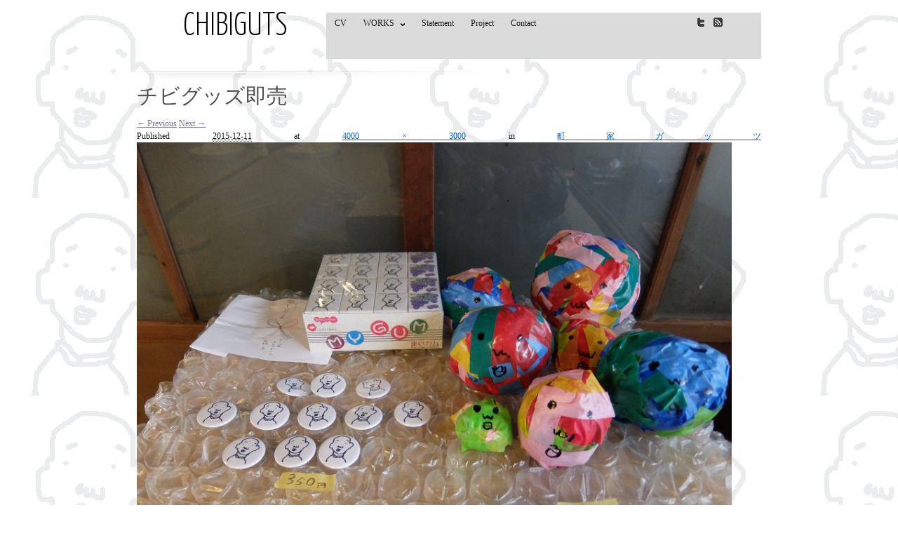

--- FILE ---
content_type: text/html; charset=UTF-8
request_url: http://www.chibiguts.com/machiyaguts/attachment/%E3%83%81%E3%83%93%E3%82%B0%E3%83%83%E3%82%BA%E5%8D%B3%E5%A3%B2
body_size: 8887
content:
<!DOCTYPE html>
<html dir="ltr" lang="ja" prefix="og: https://ogp.me/ns#">
<head>
	<meta charset="UTF-8" />
	<meta name="author" content="Alex Itsios" />
    <link href='http://fonts.googleapis.com/css?family=Yanone+Kaffeesatz:400,200,300,700' rel='stylesheet' type='text/css'>
	<title>チビグッズ即売 | CHIBIGUTSCHIBIGUTS</title>
	<link rel="shortcut icon" href="http://www.chibiguts.com/wp-content/themes/hephaestus/images/favicon.ico" />
	<!--[if lt IE 8]><link rel="stylesheet" href="http://www.chibiguts.com/wp-content/themes/hephaestus/css/ie.css" type="text/css" media="screen, projection"/><![endif]-->
	<link rel="pingback" href="http://www.chibiguts.com/xmlrpc.php" />	
	 
	
		<!-- All in One SEO 4.9.3 - aioseo.com -->
	<meta name="robots" content="max-image-preview:large" />
	<meta name="author" content="CHIBIGUTS"/>
	<meta name="google-site-verification" content="mjNnc1dtyrKLCjbJ0xQ2g5d91gnmC1ayDS9tCxyTLgU" />
	<link rel="canonical" href="http://www.chibiguts.com/machiyaguts/attachment/%e3%83%81%e3%83%93%e3%82%b0%e3%83%83%e3%82%ba%e5%8d%b3%e5%a3%b2" />
	<meta name="generator" content="All in One SEO (AIOSEO) 4.9.3" />
		<meta property="og:locale" content="ja_JP" />
		<meta property="og:site_name" content="CHIBIGUTS | あなたの心に小さな勇気を！" />
		<meta property="og:type" content="article" />
		<meta property="og:title" content="チビグッズ即売 | CHIBIGUTS" />
		<meta property="og:url" content="http://www.chibiguts.com/machiyaguts/attachment/%e3%83%81%e3%83%93%e3%82%b0%e3%83%83%e3%82%ba%e5%8d%b3%e5%a3%b2" />
		<meta property="article:published_time" content="2015-12-11T14:35:14+00:00" />
		<meta property="article:modified_time" content="2015-12-11T14:35:14+00:00" />
		<meta name="twitter:card" content="summary" />
		<meta name="twitter:title" content="チビグッズ即売 | CHIBIGUTS" />
		<script type="application/ld+json" class="aioseo-schema">
			{"@context":"https:\/\/schema.org","@graph":[{"@type":"BreadcrumbList","@id":"http:\/\/www.chibiguts.com\/machiyaguts\/attachment\/%e3%83%81%e3%83%93%e3%82%b0%e3%83%83%e3%82%ba%e5%8d%b3%e5%a3%b2#breadcrumblist","itemListElement":[{"@type":"ListItem","@id":"http:\/\/www.chibiguts.com#listItem","position":1,"name":"Home","item":"http:\/\/www.chibiguts.com","nextItem":{"@type":"ListItem","@id":"http:\/\/www.chibiguts.com\/machiyaguts\/attachment\/%e3%83%81%e3%83%93%e3%82%b0%e3%83%83%e3%82%ba%e5%8d%b3%e5%a3%b2#listItem","name":"\u30c1\u30d3\u30b0\u30c3\u30ba\u5373\u58f2"}},{"@type":"ListItem","@id":"http:\/\/www.chibiguts.com\/machiyaguts\/attachment\/%e3%83%81%e3%83%93%e3%82%b0%e3%83%83%e3%82%ba%e5%8d%b3%e5%a3%b2#listItem","position":2,"name":"\u30c1\u30d3\u30b0\u30c3\u30ba\u5373\u58f2","previousItem":{"@type":"ListItem","@id":"http:\/\/www.chibiguts.com#listItem","name":"Home"}}]},{"@type":"ItemPage","@id":"http:\/\/www.chibiguts.com\/machiyaguts\/attachment\/%e3%83%81%e3%83%93%e3%82%b0%e3%83%83%e3%82%ba%e5%8d%b3%e5%a3%b2#itempage","url":"http:\/\/www.chibiguts.com\/machiyaguts\/attachment\/%e3%83%81%e3%83%93%e3%82%b0%e3%83%83%e3%82%ba%e5%8d%b3%e5%a3%b2","name":"\u30c1\u30d3\u30b0\u30c3\u30ba\u5373\u58f2 | CHIBIGUTS","inLanguage":"ja","isPartOf":{"@id":"http:\/\/www.chibiguts.com\/#website"},"breadcrumb":{"@id":"http:\/\/www.chibiguts.com\/machiyaguts\/attachment\/%e3%83%81%e3%83%93%e3%82%b0%e3%83%83%e3%82%ba%e5%8d%b3%e5%a3%b2#breadcrumblist"},"author":{"@id":"http:\/\/www.chibiguts.com\/author\/chibiguts#author"},"creator":{"@id":"http:\/\/www.chibiguts.com\/author\/chibiguts#author"},"datePublished":"2015-12-11T23:35:14+09:00","dateModified":"2015-12-11T23:35:14+09:00"},{"@type":"Organization","@id":"http:\/\/www.chibiguts.com\/#organization","name":"CHIBIGUTS","description":"\u3042\u306a\u305f\u306e\u5fc3\u306b\u5c0f\u3055\u306a\u52c7\u6c17\u3092\uff01","url":"http:\/\/www.chibiguts.com\/"},{"@type":"Person","@id":"http:\/\/www.chibiguts.com\/author\/chibiguts#author","url":"http:\/\/www.chibiguts.com\/author\/chibiguts","name":"CHIBIGUTS"},{"@type":"WebSite","@id":"http:\/\/www.chibiguts.com\/#website","url":"http:\/\/www.chibiguts.com\/","name":"CHIBIGUTS","description":"\u3042\u306a\u305f\u306e\u5fc3\u306b\u5c0f\u3055\u306a\u52c7\u6c17\u3092\uff01","inLanguage":"ja","publisher":{"@id":"http:\/\/www.chibiguts.com\/#organization"}}]}
		</script>
		<!-- All in One SEO -->

<link rel="alternate" type="application/rss+xml" title="CHIBIGUTS &raquo; フィード" href="http://www.chibiguts.com/feed" />
<link rel="alternate" type="application/rss+xml" title="CHIBIGUTS &raquo; コメントフィード" href="http://www.chibiguts.com/comments/feed" />
<link rel="alternate" title="oEmbed (JSON)" type="application/json+oembed" href="http://www.chibiguts.com/wp-json/oembed/1.0/embed?url=http%3A%2F%2Fwww.chibiguts.com%2Fmachiyaguts%2Fattachment%2F%25e3%2583%2581%25e3%2583%2593%25e3%2582%25b0%25e3%2583%2583%25e3%2582%25ba%25e5%258d%25b3%25e5%25a3%25b2" />
<link rel="alternate" title="oEmbed (XML)" type="text/xml+oembed" href="http://www.chibiguts.com/wp-json/oembed/1.0/embed?url=http%3A%2F%2Fwww.chibiguts.com%2Fmachiyaguts%2Fattachment%2F%25e3%2583%2581%25e3%2583%2593%25e3%2582%25b0%25e3%2583%2583%25e3%2582%25ba%25e5%258d%25b3%25e5%25a3%25b2&#038;format=xml" />
<style id='wp-img-auto-sizes-contain-inline-css' type='text/css'>
img:is([sizes=auto i],[sizes^="auto," i]){contain-intrinsic-size:3000px 1500px}
/*# sourceURL=wp-img-auto-sizes-contain-inline-css */
</style>
<link rel='stylesheet' id='sbi_styles-css' href='http://www.chibiguts.com/wp-content/plugins/instagram-feed/css/sbi-styles.min.css?ver=6.10.0' type='text/css' media='all' />
<style id='wp-emoji-styles-inline-css' type='text/css'>

	img.wp-smiley, img.emoji {
		display: inline !important;
		border: none !important;
		box-shadow: none !important;
		height: 1em !important;
		width: 1em !important;
		margin: 0 0.07em !important;
		vertical-align: -0.1em !important;
		background: none !important;
		padding: 0 !important;
	}
/*# sourceURL=wp-emoji-styles-inline-css */
</style>
<style id='wp-block-library-inline-css' type='text/css'>
:root{--wp-block-synced-color:#7a00df;--wp-block-synced-color--rgb:122,0,223;--wp-bound-block-color:var(--wp-block-synced-color);--wp-editor-canvas-background:#ddd;--wp-admin-theme-color:#007cba;--wp-admin-theme-color--rgb:0,124,186;--wp-admin-theme-color-darker-10:#006ba1;--wp-admin-theme-color-darker-10--rgb:0,107,160.5;--wp-admin-theme-color-darker-20:#005a87;--wp-admin-theme-color-darker-20--rgb:0,90,135;--wp-admin-border-width-focus:2px}@media (min-resolution:192dpi){:root{--wp-admin-border-width-focus:1.5px}}.wp-element-button{cursor:pointer}:root .has-very-light-gray-background-color{background-color:#eee}:root .has-very-dark-gray-background-color{background-color:#313131}:root .has-very-light-gray-color{color:#eee}:root .has-very-dark-gray-color{color:#313131}:root .has-vivid-green-cyan-to-vivid-cyan-blue-gradient-background{background:linear-gradient(135deg,#00d084,#0693e3)}:root .has-purple-crush-gradient-background{background:linear-gradient(135deg,#34e2e4,#4721fb 50%,#ab1dfe)}:root .has-hazy-dawn-gradient-background{background:linear-gradient(135deg,#faaca8,#dad0ec)}:root .has-subdued-olive-gradient-background{background:linear-gradient(135deg,#fafae1,#67a671)}:root .has-atomic-cream-gradient-background{background:linear-gradient(135deg,#fdd79a,#004a59)}:root .has-nightshade-gradient-background{background:linear-gradient(135deg,#330968,#31cdcf)}:root .has-midnight-gradient-background{background:linear-gradient(135deg,#020381,#2874fc)}:root{--wp--preset--font-size--normal:16px;--wp--preset--font-size--huge:42px}.has-regular-font-size{font-size:1em}.has-larger-font-size{font-size:2.625em}.has-normal-font-size{font-size:var(--wp--preset--font-size--normal)}.has-huge-font-size{font-size:var(--wp--preset--font-size--huge)}.has-text-align-center{text-align:center}.has-text-align-left{text-align:left}.has-text-align-right{text-align:right}.has-fit-text{white-space:nowrap!important}#end-resizable-editor-section{display:none}.aligncenter{clear:both}.items-justified-left{justify-content:flex-start}.items-justified-center{justify-content:center}.items-justified-right{justify-content:flex-end}.items-justified-space-between{justify-content:space-between}.screen-reader-text{border:0;clip-path:inset(50%);height:1px;margin:-1px;overflow:hidden;padding:0;position:absolute;width:1px;word-wrap:normal!important}.screen-reader-text:focus{background-color:#ddd;clip-path:none;color:#444;display:block;font-size:1em;height:auto;left:5px;line-height:normal;padding:15px 23px 14px;text-decoration:none;top:5px;width:auto;z-index:100000}html :where(.has-border-color){border-style:solid}html :where([style*=border-top-color]){border-top-style:solid}html :where([style*=border-right-color]){border-right-style:solid}html :where([style*=border-bottom-color]){border-bottom-style:solid}html :where([style*=border-left-color]){border-left-style:solid}html :where([style*=border-width]){border-style:solid}html :where([style*=border-top-width]){border-top-style:solid}html :where([style*=border-right-width]){border-right-style:solid}html :where([style*=border-bottom-width]){border-bottom-style:solid}html :where([style*=border-left-width]){border-left-style:solid}html :where(img[class*=wp-image-]){height:auto;max-width:100%}:where(figure){margin:0 0 1em}html :where(.is-position-sticky){--wp-admin--admin-bar--position-offset:var(--wp-admin--admin-bar--height,0px)}@media screen and (max-width:600px){html :where(.is-position-sticky){--wp-admin--admin-bar--position-offset:0px}}

/*# sourceURL=wp-block-library-inline-css */
</style><style id='global-styles-inline-css' type='text/css'>
:root{--wp--preset--aspect-ratio--square: 1;--wp--preset--aspect-ratio--4-3: 4/3;--wp--preset--aspect-ratio--3-4: 3/4;--wp--preset--aspect-ratio--3-2: 3/2;--wp--preset--aspect-ratio--2-3: 2/3;--wp--preset--aspect-ratio--16-9: 16/9;--wp--preset--aspect-ratio--9-16: 9/16;--wp--preset--color--black: #000000;--wp--preset--color--cyan-bluish-gray: #abb8c3;--wp--preset--color--white: #ffffff;--wp--preset--color--pale-pink: #f78da7;--wp--preset--color--vivid-red: #cf2e2e;--wp--preset--color--luminous-vivid-orange: #ff6900;--wp--preset--color--luminous-vivid-amber: #fcb900;--wp--preset--color--light-green-cyan: #7bdcb5;--wp--preset--color--vivid-green-cyan: #00d084;--wp--preset--color--pale-cyan-blue: #8ed1fc;--wp--preset--color--vivid-cyan-blue: #0693e3;--wp--preset--color--vivid-purple: #9b51e0;--wp--preset--gradient--vivid-cyan-blue-to-vivid-purple: linear-gradient(135deg,rgb(6,147,227) 0%,rgb(155,81,224) 100%);--wp--preset--gradient--light-green-cyan-to-vivid-green-cyan: linear-gradient(135deg,rgb(122,220,180) 0%,rgb(0,208,130) 100%);--wp--preset--gradient--luminous-vivid-amber-to-luminous-vivid-orange: linear-gradient(135deg,rgb(252,185,0) 0%,rgb(255,105,0) 100%);--wp--preset--gradient--luminous-vivid-orange-to-vivid-red: linear-gradient(135deg,rgb(255,105,0) 0%,rgb(207,46,46) 100%);--wp--preset--gradient--very-light-gray-to-cyan-bluish-gray: linear-gradient(135deg,rgb(238,238,238) 0%,rgb(169,184,195) 100%);--wp--preset--gradient--cool-to-warm-spectrum: linear-gradient(135deg,rgb(74,234,220) 0%,rgb(151,120,209) 20%,rgb(207,42,186) 40%,rgb(238,44,130) 60%,rgb(251,105,98) 80%,rgb(254,248,76) 100%);--wp--preset--gradient--blush-light-purple: linear-gradient(135deg,rgb(255,206,236) 0%,rgb(152,150,240) 100%);--wp--preset--gradient--blush-bordeaux: linear-gradient(135deg,rgb(254,205,165) 0%,rgb(254,45,45) 50%,rgb(107,0,62) 100%);--wp--preset--gradient--luminous-dusk: linear-gradient(135deg,rgb(255,203,112) 0%,rgb(199,81,192) 50%,rgb(65,88,208) 100%);--wp--preset--gradient--pale-ocean: linear-gradient(135deg,rgb(255,245,203) 0%,rgb(182,227,212) 50%,rgb(51,167,181) 100%);--wp--preset--gradient--electric-grass: linear-gradient(135deg,rgb(202,248,128) 0%,rgb(113,206,126) 100%);--wp--preset--gradient--midnight: linear-gradient(135deg,rgb(2,3,129) 0%,rgb(40,116,252) 100%);--wp--preset--font-size--small: 13px;--wp--preset--font-size--medium: 20px;--wp--preset--font-size--large: 36px;--wp--preset--font-size--x-large: 42px;--wp--preset--spacing--20: 0.44rem;--wp--preset--spacing--30: 0.67rem;--wp--preset--spacing--40: 1rem;--wp--preset--spacing--50: 1.5rem;--wp--preset--spacing--60: 2.25rem;--wp--preset--spacing--70: 3.38rem;--wp--preset--spacing--80: 5.06rem;--wp--preset--shadow--natural: 6px 6px 9px rgba(0, 0, 0, 0.2);--wp--preset--shadow--deep: 12px 12px 50px rgba(0, 0, 0, 0.4);--wp--preset--shadow--sharp: 6px 6px 0px rgba(0, 0, 0, 0.2);--wp--preset--shadow--outlined: 6px 6px 0px -3px rgb(255, 255, 255), 6px 6px rgb(0, 0, 0);--wp--preset--shadow--crisp: 6px 6px 0px rgb(0, 0, 0);}:where(.is-layout-flex){gap: 0.5em;}:where(.is-layout-grid){gap: 0.5em;}body .is-layout-flex{display: flex;}.is-layout-flex{flex-wrap: wrap;align-items: center;}.is-layout-flex > :is(*, div){margin: 0;}body .is-layout-grid{display: grid;}.is-layout-grid > :is(*, div){margin: 0;}:where(.wp-block-columns.is-layout-flex){gap: 2em;}:where(.wp-block-columns.is-layout-grid){gap: 2em;}:where(.wp-block-post-template.is-layout-flex){gap: 1.25em;}:where(.wp-block-post-template.is-layout-grid){gap: 1.25em;}.has-black-color{color: var(--wp--preset--color--black) !important;}.has-cyan-bluish-gray-color{color: var(--wp--preset--color--cyan-bluish-gray) !important;}.has-white-color{color: var(--wp--preset--color--white) !important;}.has-pale-pink-color{color: var(--wp--preset--color--pale-pink) !important;}.has-vivid-red-color{color: var(--wp--preset--color--vivid-red) !important;}.has-luminous-vivid-orange-color{color: var(--wp--preset--color--luminous-vivid-orange) !important;}.has-luminous-vivid-amber-color{color: var(--wp--preset--color--luminous-vivid-amber) !important;}.has-light-green-cyan-color{color: var(--wp--preset--color--light-green-cyan) !important;}.has-vivid-green-cyan-color{color: var(--wp--preset--color--vivid-green-cyan) !important;}.has-pale-cyan-blue-color{color: var(--wp--preset--color--pale-cyan-blue) !important;}.has-vivid-cyan-blue-color{color: var(--wp--preset--color--vivid-cyan-blue) !important;}.has-vivid-purple-color{color: var(--wp--preset--color--vivid-purple) !important;}.has-black-background-color{background-color: var(--wp--preset--color--black) !important;}.has-cyan-bluish-gray-background-color{background-color: var(--wp--preset--color--cyan-bluish-gray) !important;}.has-white-background-color{background-color: var(--wp--preset--color--white) !important;}.has-pale-pink-background-color{background-color: var(--wp--preset--color--pale-pink) !important;}.has-vivid-red-background-color{background-color: var(--wp--preset--color--vivid-red) !important;}.has-luminous-vivid-orange-background-color{background-color: var(--wp--preset--color--luminous-vivid-orange) !important;}.has-luminous-vivid-amber-background-color{background-color: var(--wp--preset--color--luminous-vivid-amber) !important;}.has-light-green-cyan-background-color{background-color: var(--wp--preset--color--light-green-cyan) !important;}.has-vivid-green-cyan-background-color{background-color: var(--wp--preset--color--vivid-green-cyan) !important;}.has-pale-cyan-blue-background-color{background-color: var(--wp--preset--color--pale-cyan-blue) !important;}.has-vivid-cyan-blue-background-color{background-color: var(--wp--preset--color--vivid-cyan-blue) !important;}.has-vivid-purple-background-color{background-color: var(--wp--preset--color--vivid-purple) !important;}.has-black-border-color{border-color: var(--wp--preset--color--black) !important;}.has-cyan-bluish-gray-border-color{border-color: var(--wp--preset--color--cyan-bluish-gray) !important;}.has-white-border-color{border-color: var(--wp--preset--color--white) !important;}.has-pale-pink-border-color{border-color: var(--wp--preset--color--pale-pink) !important;}.has-vivid-red-border-color{border-color: var(--wp--preset--color--vivid-red) !important;}.has-luminous-vivid-orange-border-color{border-color: var(--wp--preset--color--luminous-vivid-orange) !important;}.has-luminous-vivid-amber-border-color{border-color: var(--wp--preset--color--luminous-vivid-amber) !important;}.has-light-green-cyan-border-color{border-color: var(--wp--preset--color--light-green-cyan) !important;}.has-vivid-green-cyan-border-color{border-color: var(--wp--preset--color--vivid-green-cyan) !important;}.has-pale-cyan-blue-border-color{border-color: var(--wp--preset--color--pale-cyan-blue) !important;}.has-vivid-cyan-blue-border-color{border-color: var(--wp--preset--color--vivid-cyan-blue) !important;}.has-vivid-purple-border-color{border-color: var(--wp--preset--color--vivid-purple) !important;}.has-vivid-cyan-blue-to-vivid-purple-gradient-background{background: var(--wp--preset--gradient--vivid-cyan-blue-to-vivid-purple) !important;}.has-light-green-cyan-to-vivid-green-cyan-gradient-background{background: var(--wp--preset--gradient--light-green-cyan-to-vivid-green-cyan) !important;}.has-luminous-vivid-amber-to-luminous-vivid-orange-gradient-background{background: var(--wp--preset--gradient--luminous-vivid-amber-to-luminous-vivid-orange) !important;}.has-luminous-vivid-orange-to-vivid-red-gradient-background{background: var(--wp--preset--gradient--luminous-vivid-orange-to-vivid-red) !important;}.has-very-light-gray-to-cyan-bluish-gray-gradient-background{background: var(--wp--preset--gradient--very-light-gray-to-cyan-bluish-gray) !important;}.has-cool-to-warm-spectrum-gradient-background{background: var(--wp--preset--gradient--cool-to-warm-spectrum) !important;}.has-blush-light-purple-gradient-background{background: var(--wp--preset--gradient--blush-light-purple) !important;}.has-blush-bordeaux-gradient-background{background: var(--wp--preset--gradient--blush-bordeaux) !important;}.has-luminous-dusk-gradient-background{background: var(--wp--preset--gradient--luminous-dusk) !important;}.has-pale-ocean-gradient-background{background: var(--wp--preset--gradient--pale-ocean) !important;}.has-electric-grass-gradient-background{background: var(--wp--preset--gradient--electric-grass) !important;}.has-midnight-gradient-background{background: var(--wp--preset--gradient--midnight) !important;}.has-small-font-size{font-size: var(--wp--preset--font-size--small) !important;}.has-medium-font-size{font-size: var(--wp--preset--font-size--medium) !important;}.has-large-font-size{font-size: var(--wp--preset--font-size--large) !important;}.has-x-large-font-size{font-size: var(--wp--preset--font-size--x-large) !important;}
/*# sourceURL=global-styles-inline-css */
</style>

<style id='classic-theme-styles-inline-css' type='text/css'>
/*! This file is auto-generated */
.wp-block-button__link{color:#fff;background-color:#32373c;border-radius:9999px;box-shadow:none;text-decoration:none;padding:calc(.667em + 2px) calc(1.333em + 2px);font-size:1.125em}.wp-block-file__button{background:#32373c;color:#fff;text-decoration:none}
/*# sourceURL=/wp-includes/css/classic-themes.min.css */
</style>
<link rel='stylesheet' id='screen-css' href='http://www.chibiguts.com/wp-content/themes/hephaestus/css/screen.css?ver=6.9' type='text/css' media='screen' />
<link rel='stylesheet' id='print-css' href='http://www.chibiguts.com/wp-content/themes/hephaestus/css/print.css?ver=6.9' type='text/css' media='print' />
<link rel='stylesheet' id='default-css' href='http://www.chibiguts.com/wp-content/themes/hephaestus/css/default.css?ver=6.9' type='text/css' media='screen' />
<link rel='stylesheet' id='superfish-css' href='http://www.chibiguts.com/wp-content/themes/hephaestus/css/superfish.css?ver=6.9' type='text/css' media='screen' />
<link rel='stylesheet' id='style-css' href='http://www.chibiguts.com/wp-content/themes/hephaestus/style.css?ver=6.9' type='text/css' media='all' />
<script type="text/javascript" src="http://www.chibiguts.com/wp-includes/js/jquery/jquery.min.js?ver=3.7.1" id="jquery-core-js"></script>
<script type="text/javascript" src="http://www.chibiguts.com/wp-includes/js/jquery/jquery-migrate.min.js?ver=3.4.1" id="jquery-migrate-js"></script>
<link rel="https://api.w.org/" href="http://www.chibiguts.com/wp-json/" /><link rel="alternate" title="JSON" type="application/json" href="http://www.chibiguts.com/wp-json/wp/v2/media/859" /><link rel="EditURI" type="application/rsd+xml" title="RSD" href="http://www.chibiguts.com/xmlrpc.php?rsd" />
<meta name="generator" content="WordPress 6.9" />
<link rel='shortlink' href='http://www.chibiguts.com/?p=859' />
<style type="text/css" id="custom-background-css">
body.custom-background { background-image: url("http://www.chibiguts.com/wp-content/uploads/2015/06/85732f0940b5b783efe5246a0cc3e75c.jpg"); background-position: left top; background-size: auto; background-repeat: repeat; background-attachment: fixed; }
</style>
	<link rel="icon" href="http://www.chibiguts.com/wp-content/uploads/2015/03/cropped-1-32x32.jpg" sizes="32x32" />
<link rel="icon" href="http://www.chibiguts.com/wp-content/uploads/2015/03/cropped-1-192x192.jpg" sizes="192x192" />
<link rel="apple-touch-icon" href="http://www.chibiguts.com/wp-content/uploads/2015/03/cropped-1-180x180.jpg" />
<meta name="msapplication-TileImage" content="http://www.chibiguts.com/wp-content/uploads/2015/03/cropped-1-270x270.jpg" />
<meta name="google-site-verification" content="v_5OrQ3c8C8sEOz10Oz_hN6eWHsIFIrwkPk9GObrywU" />

</head>
<body class="attachment wp-singular attachment-template-default single single-attachment postid-859 attachmentid-859 attachment-jpeg custom-background wp-theme-hephaestus">
<div class="container">
	<div class="prepend-top prepend-1 span-5 append-1 append-bottom">
		<a href="http://www.chibiguts.com" rel="nofollow" id="thelogolink">
        CHIBIGUTS        </a>
	</div>
	<div class="prepend-top span-14 top last append-bottom top">
		<div class="span-11 top first">
		<ul class="sf-menu mainnav">
			 <li id="menu-item-85" class="menu-item menu-item-type-post_type menu-item-object-page menu-item-85"><a href="http://www.chibiguts.com/profile">CV</a></li>
<li id="menu-item-84" class="menu-item menu-item-type-post_type menu-item-object-page menu-item-has-children menu-item-84"><a href="http://www.chibiguts.com/works">WORKS</a>
<ul class="sub-menu">
	<li id="menu-item-384" class="menu-item menu-item-type-post_type menu-item-object-page menu-item-384"><a href="http://www.chibiguts.com/self-portrait">ちびがっつ自画像</a></li>
	<li id="menu-item-1286" class="menu-item menu-item-type-post_type menu-item-object-page menu-item-1286"><a href="http://www.chibiguts.com/sunguts">Human of the Sun</a></li>
	<li id="menu-item-1764" class="menu-item menu-item-type-post_type menu-item-object-page menu-item-1764"><a href="http://www.chibiguts.com/hanaguts">HANAGUTS</a></li>
	<li id="menu-item-1713" class="menu-item menu-item-type-post_type menu-item-object-page menu-item-1713"><a href="http://www.chibiguts.com/crazy-guts-exhibition">Crazy Guts Exhibition</a></li>
	<li id="menu-item-1748" class="menu-item menu-item-type-post_type menu-item-object-page menu-item-1748"><a href="http://www.chibiguts.com/crazygutsdance">Crazy Guts Dance Show</a></li>
	<li id="menu-item-1904" class="menu-item menu-item-type-post_type menu-item-object-page menu-item-1904"><a href="http://www.chibiguts.com/hana-yuland">HANA &#038; Dance &#038; Guts Painting in Ogu Yu-Land Kumanomae</a></li>
	<li id="menu-item-1925" class="menu-item menu-item-type-post_type menu-item-object-page menu-item-1925"><a href="http://www.chibiguts.com/sunrise-fuji-guts">Sunrise Mt. Fuji Guts in Ogu Yu-Land Kumanomae</a></li>
	<li id="menu-item-1973" class="menu-item menu-item-type-post_type menu-item-object-page menu-item-1973"><a href="http://www.chibiguts.com/ryugu-guts">Ryugu Guts Onsen</a></li>
	<li id="menu-item-1978" class="menu-item menu-item-type-post_type menu-item-object-page menu-item-1978"><a href="http://www.chibiguts.com/hanasakaguts">HANA SAKA GUTS</a></li>
	<li id="menu-item-1988" class="menu-item menu-item-type-post_type menu-item-object-page menu-item-1988"><a href="http://www.chibiguts.com/laughingguts">Laughing Guts!!!! feat. Hiroshi Murakami</a></li>
	<li id="menu-item-1994" class="menu-item menu-item-type-post_type menu-item-object-page menu-item-1994"><a href="http://www.chibiguts.com/dancing-guts">Dancing Guts!!!!</a></li>
	<li id="menu-item-2434" class="menu-item menu-item-type-post_type menu-item-object-page menu-item-2434"><a href="http://www.chibiguts.com/cheer-for-art">Cheer for Art !</a></li>
	<li id="menu-item-2007" class="menu-item menu-item-type-post_type menu-item-object-page menu-item-2007"><a href="http://www.chibiguts.com/love-shrimp-guts">Love Shrimp Guts</a></li>
	<li id="menu-item-2059" class="menu-item menu-item-type-post_type menu-item-object-page menu-item-2059"><a href="http://www.chibiguts.com/monkeyguts">Monkey Guts</a></li>
	<li id="menu-item-2082" class="menu-item menu-item-type-post_type menu-item-object-page menu-item-2082"><a href="http://www.chibiguts.com/ketchupguts">Ketchup Guts</a></li>
	<li id="menu-item-187" class="menu-item menu-item-type-post_type menu-item-object-page menu-item-187"><a href="http://www.chibiguts.com/janjan">Jan Jan Chorus ♪</a></li>
	<li id="menu-item-222" class="menu-item menu-item-type-post_type menu-item-object-page menu-item-222"><a href="http://www.chibiguts.com/dustmen">dustmen</a></li>
	<li id="menu-item-1837" class="menu-item menu-item-type-post_type menu-item-object-page menu-item-1837"><a href="http://www.chibiguts.com/dancingstick">Dancing Stick Figure</a></li>
	<li id="menu-item-141" class="menu-item menu-item-type-post_type menu-item-object-page menu-item-141"><a href="http://www.chibiguts.com/burst">（爆）</a></li>
	<li id="menu-item-349" class="menu-item menu-item-type-post_type menu-item-object-page menu-item-349"><a href="http://www.chibiguts.com/hana">はな、め、はっぱ</a></li>
	<li id="menu-item-371" class="menu-item menu-item-type-post_type menu-item-object-page menu-item-371"><a href="http://www.chibiguts.com/rhythm">リズム</a></li>
	<li id="menu-item-2682" class="menu-item menu-item-type-post_type menu-item-object-page menu-item-2682"><a href="http://www.chibiguts.com/fujiguts">FUJI GUTS FESTIVAL</a></li>
	<li id="menu-item-2695" class="menu-item menu-item-type-post_type menu-item-object-page menu-item-2695"><a href="http://www.chibiguts.com/itamigreenjam">ITAMI GREENJAM</a></li>
	<li id="menu-item-2449" class="menu-item menu-item-type-post_type menu-item-object-page menu-item-2449"><a href="http://www.chibiguts.com/mavel-chibiguts">MAVEL × CHIBIGUTS</a></li>
	<li id="menu-item-2473" class="menu-item menu-item-type-post_type menu-item-object-page menu-item-2473"><a href="http://www.chibiguts.com/oniburo">Oniburo</a></li>
	<li id="menu-item-1689" class="menu-item menu-item-type-post_type menu-item-object-page menu-item-1689"><a href="http://www.chibiguts.com/rolling">Rolling Painting</a></li>
	<li id="menu-item-1812" class="menu-item menu-item-type-post_type menu-item-object-page menu-item-1812"><a href="http://www.chibiguts.com/rolling-itami">Rolling Painting in ITAMI</a></li>
	<li id="menu-item-1829" class="menu-item menu-item-type-post_type menu-item-object-page menu-item-1829"><a href="http://www.chibiguts.com/chibiburst">CHIBIBURST</a></li>
	<li id="menu-item-1491" class="menu-item menu-item-type-post_type menu-item-object-page menu-item-1491"><a href="http://www.chibiguts.com/festival">Festival Art</a></li>
	<li id="menu-item-2523" class="menu-item menu-item-type-post_type menu-item-object-page menu-item-2523"><a href="http://www.chibiguts.com/yamanaka-party">Yamanaka suplex ART &#038; BBQ party</a></li>
	<li id="menu-item-2574" class="menu-item menu-item-type-post_type menu-item-object-page menu-item-2574"><a href="http://www.chibiguts.com/hanaguts-hair-art">HANAGUTS hair art</a></li>
	<li id="menu-item-2500" class="menu-item menu-item-type-post_type menu-item-object-page menu-item-2500"><a href="http://www.chibiguts.com/soft-bombing">Soft Bombing</a></li>
	<li id="menu-item-1782" class="menu-item menu-item-type-post_type menu-item-object-page menu-item-1782"><a href="http://www.chibiguts.com/nukegara">NUKEGARA</a></li>
	<li id="menu-item-312" class="menu-item menu-item-type-post_type menu-item-object-page menu-item-312"><a href="http://www.chibiguts.com/dancefeel">Dance Feeling Device</a></li>
	<li id="menu-item-2584" class="menu-item menu-item-type-post_type menu-item-object-page menu-item-2584"><a href="http://www.chibiguts.com/mossguts">MossGuts</a></li>
	<li id="menu-item-2593" class="menu-item menu-item-type-post_type menu-item-object-page menu-item-2593"><a href="http://www.chibiguts.com/tetsuko">TETSUKO</a></li>
	<li id="menu-item-2607" class="menu-item menu-item-type-post_type menu-item-object-page menu-item-2607"><a href="http://www.chibiguts.com/foodguts">FoodGuts</a></li>
	<li id="menu-item-293" class="menu-item menu-item-type-post_type menu-item-object-page menu-item-293"><a href="http://www.chibiguts.com/sculpture">Ceramic art</a></li>
	<li id="menu-item-242" class="menu-item menu-item-type-post_type menu-item-object-page menu-item-242"><a href="http://www.chibiguts.com/kami">かみ</a></li>
	<li id="menu-item-324" class="menu-item menu-item-type-post_type menu-item-object-page menu-item-324"><a href="http://www.chibiguts.com/fool">バカ</a></li>
	<li id="menu-item-1852" class="menu-item menu-item-type-post_type menu-item-object-page menu-item-1852"><a href="http://www.chibiguts.com/ben-ki">BEN-KI</a></li>
	<li id="menu-item-708" class="menu-item menu-item-type-post_type menu-item-object-page menu-item-708"><a href="http://www.chibiguts.com/chibigoods">チビグッズ</a></li>
	<li id="menu-item-3402" class="menu-item menu-item-type-post_type menu-item-object-page menu-item-3402"><a href="http://www.chibiguts.com/workshop-guts">Workshop Guts</a></li>
	<li id="menu-item-3351" class="menu-item menu-item-type-post_type menu-item-object-page menu-item-3351"><a href="http://www.chibiguts.com/hanaguts-modoki">HANAGUTS MODOKI</a></li>
	<li id="menu-item-3412" class="menu-item menu-item-type-post_type menu-item-object-page menu-item-3412"><a href="http://www.chibiguts.com/studio-guts">Studio Guts</a></li>
</ul>
</li>
<li id="menu-item-1861" class="menu-item menu-item-type-post_type menu-item-object-page menu-item-1861"><a href="http://www.chibiguts.com/statement">Statement</a></li>
<li id="menu-item-1323" class="menu-item menu-item-type-post_type menu-item-object-page menu-item-1323"><a href="http://www.chibiguts.com/project">Project</a></li>
<li id="menu-item-132" class="menu-item menu-item-type-post_type menu-item-object-page menu-item-132"><a href="http://www.chibiguts.com/contact">Contact</a></li>
	
		</ul>
		</div>
		<div class="span-2 append-1 last top" id="socialicons">
			<a href="https://twitter.com/CHIBIGUTS" rel="nofollow" target="_blank"><img src="http://www.chibiguts.com/wp-content/themes/hephaestus/images/twitter.png" alt="twitter" /></a>
			<a href="#" rel="nofollow"><img src="http://www.chibiguts.com/wp-content/themes/hephaestus/images/rss.png" alt="rss" /></a>
		</div>
	</div>
	<div class="clear"></div>	<div class="prepend-1 span-20 append-1 last" id="single">
	<div id="post-859" class="post-859 attachment type-attachment status-inherit hentry">
		<div id="postheader"></div>
			<h1>チビグッズ即売</h1>	
			<div class="clear"></div>
			<span id="nav-previous"><a href='http://www.chibiguts.com/machiyaguts/attachment/%e3%81%a1%e3%81%b3%e3%81%8c%e3%81%a3%e3%81%a4%e3%81%ae%e3%81%af%e3%81%aa%e3%81%8f%e3%81%9d%e7%b5%b5%e6%9c%ac'>&larr; Previous</a></span>
			<span id="nav-next"><a href='http://www.chibiguts.com/machiyaguts/attachment/%e3%81%ab%e3%82%8f%e3%81%8c%e3%81%a3%e3%81%a4'>Next &rarr;</a></span>
			<div class="clear"></div>
			<span class="meta-prep meta-prep-entry-date">Published </span> <span class="entry-date"><abbr class="published" title="23:35">2015-12-11</abbr></span> at <a href="http://www.chibiguts.com/wp-content/uploads/2015/12/e312f0b7d78371eca47e514115557ce6.jpg" title="Link to full-size image">4000 &times; 3000</a> in <a href="http://www.chibiguts.com/machiyaguts" title="Return to 町家ガッツ" rel="gallery">町家ガッツ</a>									<a href="http://www.chibiguts.com/machiyaguts/attachment/%e3%81%ab%e3%82%8f%e3%81%8c%e3%81%a3%e3%81%a4" title="チビグッズ即売" rel="attachment"><img width="848" height="636" src="http://www.chibiguts.com/wp-content/uploads/2015/12/e312f0b7d78371eca47e514115557ce6.jpg" class="attachment-848x1024 size-848x1024" alt="" decoding="async" fetchpriority="high" srcset="http://www.chibiguts.com/wp-content/uploads/2015/12/e312f0b7d78371eca47e514115557ce6.jpg 4000w, http://www.chibiguts.com/wp-content/uploads/2015/12/e312f0b7d78371eca47e514115557ce6-300x225.jpg 300w, http://www.chibiguts.com/wp-content/uploads/2015/12/e312f0b7d78371eca47e514115557ce6-768x576.jpg 768w, http://www.chibiguts.com/wp-content/uploads/2015/12/e312f0b7d78371eca47e514115557ce6-1024x768.jpg 1024w, http://www.chibiguts.com/wp-content/uploads/2015/12/e312f0b7d78371eca47e514115557ce6-900x675.jpg 900w" sizes="(max-width: 848px) 100vw, 848px" /></a>
									<div class="clear"></div>
			<div id="commentsheader"></div>
		<p class="nocomments">Comments are closed.</p>
	<div class="clear"></div>
<div class="commentline"></div>
  
    <span>The comments are closed.</span>  
  
			<span id="categorylist">Submitted in: </span> | 
			<span id="tagspost"></span>
	</div>
	</div>
</div>
<div class="span-9 last">
<a href="">Copyright © 1999 CHIBIGUTS; All rights reserved.</a>
</div>
</div>
<div class="clear"></div>
</div>

<script type="speculationrules">
{"prefetch":[{"source":"document","where":{"and":[{"href_matches":"/*"},{"not":{"href_matches":["/wp-*.php","/wp-admin/*","/wp-content/uploads/*","/wp-content/*","/wp-content/plugins/*","/wp-content/themes/hephaestus/*","/*\\?(.+)"]}},{"not":{"selector_matches":"a[rel~=\"nofollow\"]"}},{"not":{"selector_matches":".no-prefetch, .no-prefetch a"}}]},"eagerness":"conservative"}]}
</script>
<!-- Instagram Feed JS -->
<script type="text/javascript">
var sbiajaxurl = "http://www.chibiguts.com/wp-admin/admin-ajax.php";
</script>
<script type="text/javascript" src="http://www.chibiguts.com/wp-content/themes/hephaestus/js/superfish.js?ver=6.9" id="superfish-js"></script>
<script type="text/javascript" src="http://www.chibiguts.com/wp-content/themes/hephaestus/js/cycle.js?ver=6.9" id="cycle-js"></script>
<script type="text/javascript" src="http://www.chibiguts.com/wp-content/themes/hephaestus/js/default.js?ver=6.9" id="default-js"></script>
<script id="wp-emoji-settings" type="application/json">
{"baseUrl":"https://s.w.org/images/core/emoji/17.0.2/72x72/","ext":".png","svgUrl":"https://s.w.org/images/core/emoji/17.0.2/svg/","svgExt":".svg","source":{"concatemoji":"http://www.chibiguts.com/wp-includes/js/wp-emoji-release.min.js?ver=6.9"}}
</script>
<script type="module">
/* <![CDATA[ */
/*! This file is auto-generated */
const a=JSON.parse(document.getElementById("wp-emoji-settings").textContent),o=(window._wpemojiSettings=a,"wpEmojiSettingsSupports"),s=["flag","emoji"];function i(e){try{var t={supportTests:e,timestamp:(new Date).valueOf()};sessionStorage.setItem(o,JSON.stringify(t))}catch(e){}}function c(e,t,n){e.clearRect(0,0,e.canvas.width,e.canvas.height),e.fillText(t,0,0);t=new Uint32Array(e.getImageData(0,0,e.canvas.width,e.canvas.height).data);e.clearRect(0,0,e.canvas.width,e.canvas.height),e.fillText(n,0,0);const a=new Uint32Array(e.getImageData(0,0,e.canvas.width,e.canvas.height).data);return t.every((e,t)=>e===a[t])}function p(e,t){e.clearRect(0,0,e.canvas.width,e.canvas.height),e.fillText(t,0,0);var n=e.getImageData(16,16,1,1);for(let e=0;e<n.data.length;e++)if(0!==n.data[e])return!1;return!0}function u(e,t,n,a){switch(t){case"flag":return n(e,"\ud83c\udff3\ufe0f\u200d\u26a7\ufe0f","\ud83c\udff3\ufe0f\u200b\u26a7\ufe0f")?!1:!n(e,"\ud83c\udde8\ud83c\uddf6","\ud83c\udde8\u200b\ud83c\uddf6")&&!n(e,"\ud83c\udff4\udb40\udc67\udb40\udc62\udb40\udc65\udb40\udc6e\udb40\udc67\udb40\udc7f","\ud83c\udff4\u200b\udb40\udc67\u200b\udb40\udc62\u200b\udb40\udc65\u200b\udb40\udc6e\u200b\udb40\udc67\u200b\udb40\udc7f");case"emoji":return!a(e,"\ud83e\u1fac8")}return!1}function f(e,t,n,a){let r;const o=(r="undefined"!=typeof WorkerGlobalScope&&self instanceof WorkerGlobalScope?new OffscreenCanvas(300,150):document.createElement("canvas")).getContext("2d",{willReadFrequently:!0}),s=(o.textBaseline="top",o.font="600 32px Arial",{});return e.forEach(e=>{s[e]=t(o,e,n,a)}),s}function r(e){var t=document.createElement("script");t.src=e,t.defer=!0,document.head.appendChild(t)}a.supports={everything:!0,everythingExceptFlag:!0},new Promise(t=>{let n=function(){try{var e=JSON.parse(sessionStorage.getItem(o));if("object"==typeof e&&"number"==typeof e.timestamp&&(new Date).valueOf()<e.timestamp+604800&&"object"==typeof e.supportTests)return e.supportTests}catch(e){}return null}();if(!n){if("undefined"!=typeof Worker&&"undefined"!=typeof OffscreenCanvas&&"undefined"!=typeof URL&&URL.createObjectURL&&"undefined"!=typeof Blob)try{var e="postMessage("+f.toString()+"("+[JSON.stringify(s),u.toString(),c.toString(),p.toString()].join(",")+"));",a=new Blob([e],{type:"text/javascript"});const r=new Worker(URL.createObjectURL(a),{name:"wpTestEmojiSupports"});return void(r.onmessage=e=>{i(n=e.data),r.terminate(),t(n)})}catch(e){}i(n=f(s,u,c,p))}t(n)}).then(e=>{for(const n in e)a.supports[n]=e[n],a.supports.everything=a.supports.everything&&a.supports[n],"flag"!==n&&(a.supports.everythingExceptFlag=a.supports.everythingExceptFlag&&a.supports[n]);var t;a.supports.everythingExceptFlag=a.supports.everythingExceptFlag&&!a.supports.flag,a.supports.everything||((t=a.source||{}).concatemoji?r(t.concatemoji):t.wpemoji&&t.twemoji&&(r(t.twemoji),r(t.wpemoji)))});
//# sourceURL=http://www.chibiguts.com/wp-includes/js/wp-emoji-loader.min.js
/* ]]> */
</script>
 
</body>
</html>

--- FILE ---
content_type: text/css
request_url: http://www.chibiguts.com/wp-content/themes/hephaestus/css/default.css?ver=6.9
body_size: 2714
content:
/* General */
body {
	font-family: tahoma;
	text-align: justify;
	word-wrap: break-word;
}
h1, h2, h3, h4, h5, h6 {
	color: #505050;
}
h1 {
	font-size: 250%;
}
h1 a, h2 a, h3 a, h4 a, h5 a, h6 a {
	color: #505050;
	text-decoration: none;
}
h1 a:hover, h2 a:hover, h3 a:hover, h4 a:hover, h5 a:hover, h6 a:hover {
	color: #76799b;
}
img {
	padding-right: 10px;
}
label {
	color: #505050;
}
input {
	border-radius: 3px; 
	border: 1px solid #c4c4c4;
	width: 300px;
}
textarea {
	border-radius: 3px; 
	border: 1px solid #c4c4c4;
	width: 290px;
}
caption {
	background: none;
	color: #777678;
	margin: 0;
	margin-bottom: 7px;
	font-size: 120%;
}
thead th {
	background: #cacbdb;
}
tbody tr:nth-child(even) td, 
tbody tr.even td  {
	background: none;
}
.top {
	background-color: #dcdbdb;

}
#socialicons {
	text-align: right;
}
#socialicons img {
	padding-top: 7px;
}
.alignnone {
    margin: 5px 20px 20px 0;
}
.aligncenter,
div.aligncenter {
    display: block;
    margin: 5px auto 5px auto;
}
.alignright {
    float:right;
    margin: 5px 0 20px 20px;
}
.alignleft {
    float: left;
    margin: 5px 20px 20px 0;
}
.aligncenter {
    display: block;
    margin: 5px auto 5px auto;
}
a img.alignright {
    float: right;
    margin: 5px 0 20px 20px;
}
a img.alignnone {
    margin: 5px 20px 20px 0;
}
a img.alignleft {
    float: left;
    margin: 5px 20px 20px 0;
}
a img.aligncenter {
    display: block;
    margin-left: auto;
    margin-right: auto
}
.wp-caption {
    background: #fff;
    border: 1px solid #f0f0f0;
    max-width: 96%; 
    padding: 5px 3px 10px;
    text-align: center;
}
.wp-caption.alignnone {
    margin: 5px 20px 20px 0;
}
.wp-caption.alignleft {
    margin: 5px 20px 20px 0;
}
.wp-caption.alignright {
    margin: 5px 0 20px 20px;
}
.wp-caption img {
    border: 0 none;
    height: auto;
    margin: 0;
    max-width: 98.5%;
    padding: 0;
    width: 322px !important;
}
.wp-caption p.wp-caption-text {
    font-size: 11px;
    line-height: 17px;
    margin: 0;
    padding: 0 4px 5px;
}
.sticky, .gallery-caption, .bypostauthor{}
#searchsubmit {
	width: 30px;
	height: 26px;
	margin-top: -35px;
	position: absolute;
}
/***Logo***/
#thelogolink{
   float:right;
   font-size:46px;
   line-height:40px;
   font-family: 'Yanone Kaffeesatz', sans-serif;
   font-weight:300;
   text-decoration:none;
   color:#000;
    
}
#s {
	background: url(../images/searchbarbg.png);
	height: 26px;
	width: 180px;
	padding-left: 40px;
}
#notfounderror{
	height: 475px;
	background-color: #afb1c5;
	background-image: url(../images/404.png);
	background-repeat: no-repeat;
	background-position: center;
	text-align: center;
}

/* Posts */
.homepost {
	margin-bottom: 50px;
}
.homepost h1 {
	background-color: #777678;
	padding: 8px;
	font-size: 170%;
	color: #fff;
	margin: 0;
}
.posting{display:block;}
.hoverpost {
	position: relative;
}
.hoverpost a {
	text-decoration: none;
}
.hoverimg{
	position: absolute;
	top:0;
	left:0;
	display: none;
	z-index: 2;
}
.hoverpost a:hover {
	background: url('../images/hoverpost.png');
}
#single h1 {
	text-align: left;
}
#single, .single {
	margin-bottom: 40px;
}
#single p a, .single p a {
	color: #76799b;
}
#single p a:hover, .single p a:hover {
	color: #9c9c9d;
	text-decoration: none;
}
#single img, .single img {
	margin-bottom: 40px;
	max-width: 100%;
	height: auto;
}
#tagspost a, #categorylist a, #nav-previous a, #nav-next a {
	color: #76799B;
}
#tagspost a:hover, #categorylist a:hover, #nav-previous a:hover, #nav-next a :hover {
	color: #76799B;
	text-decoration: none;
}
.page-link a{
	color: #76799B;
}.page-link a:hover{
	color: #76799B;
	text-decoration: none;
}
.postheader, #postheader {
	background: url('../images/postline.png') no-repeat;
	height: 10px;
	margin-bottom: 10px;
}
/* Comments */
#comments-title {
	text-align: left;
}
.nopassword,
.nocomments {
	color: #aaa;
	font-size: 24px;
	font-weight: 100;
	margin: 26px 0;
	text-align: center;
}
.commentlist {
	list-style: none;
	margin: 0 auto;
	float: right;
}
.commentlist,
.page-template-sidebar-page-php .commentlist {
	width: 475px; 
}
.commentlist > li.comment {
	background: #fff;
	border: 1px solid #ddd;
	-moz-border-radius: 3px;
	border-radius: 3px;
	margin: 0 0 1.625em;
	padding: 1.625em;
	position: relative;
}
.commentlist .pingback {
	margin: 0 0 1.625em;
	padding: 0 1.625em;
}
.commentlist .children {
	list-style: none;
	margin: 0;
}
.commentlist .children li.comment {
	background: #fff;
	border-left: 1px solid #ddd;
	-moz-border-radius: 0 3px 3px 0;
	border-radius: 0 3px 3px 0;
	margin: 1.625em 0 0;
	padding: 1.625em;
	position: relative;
}
.commentlist .children li.comment .fn {
	display: block;
}
.comment-meta .fn {
	font-style: normal;
}
.comment-meta .fn a{
	color: #76799b;
}
.comment-meta .fn a:hover{
	color: #9c9c9d;
	text-decoration: none;
}
a time {
	color: #76799b;
}
a time:hover {
	color: #9c9c9d;
	text-decoration: none;
}
.comment-meta {
	color: #666;
	font-size: 12px;
	line-height: 2.2em;
}
.commentlist .children li.comment .comment-meta {
	line-height: 1.625em;
	margin-left: 50px;
}
.commentlist .children li.comment .comment-content {
	margin: 1.625em 0 0;
}
.comment-meta a {
	font-weight: bold;
}
.commentlist .avatar {
	-moz-border-radius: 3px;
	border-radius: 3px;
	-webkit-box-shadow: 0 1px 2px #ccc;
	-moz-box-shadow: 0 1px 2px #ccc;
	box-shadow: 0 1px 2px #ccc;
	left: -102px;
	padding: 0;
	position: absolute;
	top: 0;
}
.commentlist > li:before {
	left: -21px;
	position: absolute;
}
.commentlist > li.pingback:before {
	content: '';
}
.commentlist .children .avatar {
	background: none;
	-webkit-box-shadow: none;
	-moz-box-shadow: none;
	box-shadow: none;
	left: 2.2em;
	padding: 0;
	top: 2.2em;
}
a.comment-reply-link {
	background: #eee;
	-moz-border-radius: 3px;
	border-radius: 3px;
	color: #666;
	display: inline-block;
	font-size: 12px;
	padding: 0 8px;
	text-decoration: none;
}
a.comment-reply-link:hover,
a.comment-reply-link:focus,
a.comment-reply-link:active {
	background: #888;
	color: #fff;
}
a.comment-reply-link > span {
	display: inline-block;
	position: relative;
	top: -1px;
}
.commentlist > li.bypostauthor {
	background: #f6f6f6;
	border-color: #d3d3d3;
}
.commentlist > li.bypostauthor .comment-meta {
	color: #575757;
}
.commentlist .children > li.bypostauthor {
	background: #f6f6f6;
	border-color: #d3d3d3;
}
.page-template-sidebar-page-php .commentlist > li.comment,
.page-template-sidebar-page-php.commentlist .pingback {
	margin-left: 102px;
	width: auto;
}
.page-template-sidebar-page-php #respond {
	width: auto;
}
.commentline {
	background: url('../images/postline.png') no-repeat;
	height: 10px;
	margin: 20px 0 10px 0;
}
#commentform {
	text-align: right;
}
#submit {
	border-radius: 50px; 
	border: 1px solid #000;
	width: 100px;
	height: 30px;
	background-color: #272b32;
	color: #fff;
	font-weight: bold;
	cursor: pointer
}
.form-submit #submit {
	width: 120px;
}
#submit:hover {
	background-color: #373c43;
}
.comment-form-comment label {
	visibility: hidden;
}
.required, .comment-form-url label{
	margin-right: 10px;
}
.form-submit # {
	width: 120px;
}
.paginate_comments {
	text-align: right;
	height: 30px;
	margin-bottom: 15px;
	font-size: 15px;
}
.paginate_comments a{
	color: #76799B;
	text-decoration: none;
	font-size: 15px;
}
.paginate_comments a:hover{
	color: #9C9C9D;
	text-decoration: underline;
}

/* Sidebar */
#sidebar {
	background: url('../images/sidebarbg.png');
}
#sidebarheader {
	height: 4px;
	background-color: #777678;
}
#sidebarbody {
	padding: 20px;
	color: #3f3f3f;
}
#sidebarbody h1, #sidebarbody h2, #sidebarbody h3, #sidebarbody h4, #sidebarbody h5, #sidebarbody h6{ 
	color: #777678;
	margin: 0;
	margin-bottom: 7px;
	font-size: 120%;
}
#sidebar ul, #sidebarbody ul, #sidebar li, #sidebarbody li{
	word-wrap: break-word;
}

#sidebarbody ul {
	list-style-image:url('../images/arrowbullet.png');
}
#sidebarbody a{
	color: #3f3f3f;
	text-decoration: none;
}
#sidebarbody a:hover {
	color: #000247
}
#sidebarbody ul#recentcomments {
	list-style: none;
	padding: 0;
}
#sidebarbody li.recentcomments {
	display: block;
	min-height:50px;
	margin-bottom: 10px;
	clear: left;
}
#sidebarbody li img {
	float: left;
	margin-bottom: 0;
}
#sidebarbody li.recentcomments  span {
	display: block;
	color: #bfbfbf;
	font-size: 80%;
}
#sidebarfooter {
	background: url('../images/sidebarfooter.png') no-repeat;
	height: 7px;
}
.widget {
	margin-bottom: 15px;
}
/* PageNavi */
.pagenavi {
    margin: 0 0 15px 0;
    padding: 5px 1px 5px;
    float:left;
}
.pagenavi a {
    padding: 5px 6px 4px 6px;
    margin: 3px;
    text-decoration: none;
    border: 1px dashed #777678;
    color: #76799b;
    background-color: inherit;
}
.pagenavi a:hover {
    border: 1px solid #777678;
    color: #9c9c9d;
    background-color: #f8f8f8;
}
.pagenavi span.pages {
    padding: 5px 6px 4px 6px;
    margin: 3px;
    font-weight:bold;
    border: 1px solid #777678;
	color: #777678;
    background-color: inherit;
}
.pagenavi span.current {
    padding: 5px 6px 4px 6px;
    margin: 3px;
    font-weight:bold;
    border: 1px solid #777678;
    color: #777678;
    background-color: #f8f8f8;
}
.pagenavi span.expand {
    padding: 5px 6px 4px 6px;
    margin: 3px;
    border: 1px solid #ccc;
    color: #444;
    background-color: inherit;
}
.pagenavi .first, .pagenavi .last {
    border: 1px solid #aaa;
}
.pagenavi .single_page {
border: 1px dashed #777678;
}

/* Footer */
#footer {
	background: url('../images/arrow.png') no-repeat center top;
	background-color: #9a9a9b;
	padding-top: 30px;
	padding-bottom: 30px;
	color: #f5f6f7;
	margin-top: 20px;
}
#footer h1, #footer h2, #footer h3, #footer h4, #footer h5{
	color: #f5f6f7;
}
#footer a{
	color: #f5f6f7;
	text-decoration: none;
}
#footer a:hover{color: #76799b;}
#footer ul {
	list-style-image:url('../images/arrowbullet.png');
}
#footer li {
	margin-bottom: 7px;
}
#footerline {
	background-color: #fff;
	margin: 0;
	height: 5px;
}
#footerbottom {
	background-color: #9a9a9b;
	margin: 0;
	color: #f5f6f7;
	margin: 0;
	padding-top: 15px;
	text-align: right;
}
#footerbottom  ul {
	list-style: none;
	margin: 0;
	padding: 0;
}
#footerbottom li{
	float: left;
	padding-right: 20px;
}
#footerbottom a {
	color: #f5f6f7;
	text-decoration: none;
	font-size: 110%;
}
#footerbottom a:hover{
	color: #76799b;
}
.slide{
	position: relative;
	overflow: hidden;
	width: 890px;
	height: 270px;
}

.slidedesc{
	width: 100%;
	height: 50px;
	background: url(../images/trans.png);
	position: absolute;
	bottom: 0;
	left: 0;
}
.slidedesc p{
	padding: 10px;
	color: #eee;
	font-size: 18px;
}

#sliderWrap{
	position: relative;	
}
#snext{
	display: block;
	width: 40px;
	height: 40px;
	position: absolute;
	right: 50px;
	top: 100px;
	z-index: 100;
	background: url(../images/harrow.png) 0 0 no-repeat;
}
#sprev{
	display: block;
	width: 40px;
	height: 40px;
	position: absolute;
	left: 50px;
	top: 100px;
	z-index: 100;
	background: url(../images/harrow.png) 0 -40px no-repeat;
}
.slide img{
	padding: 0!important;
}
img.size-full, img.size-large {
	max-width: 100%;
	height: auto;
}









